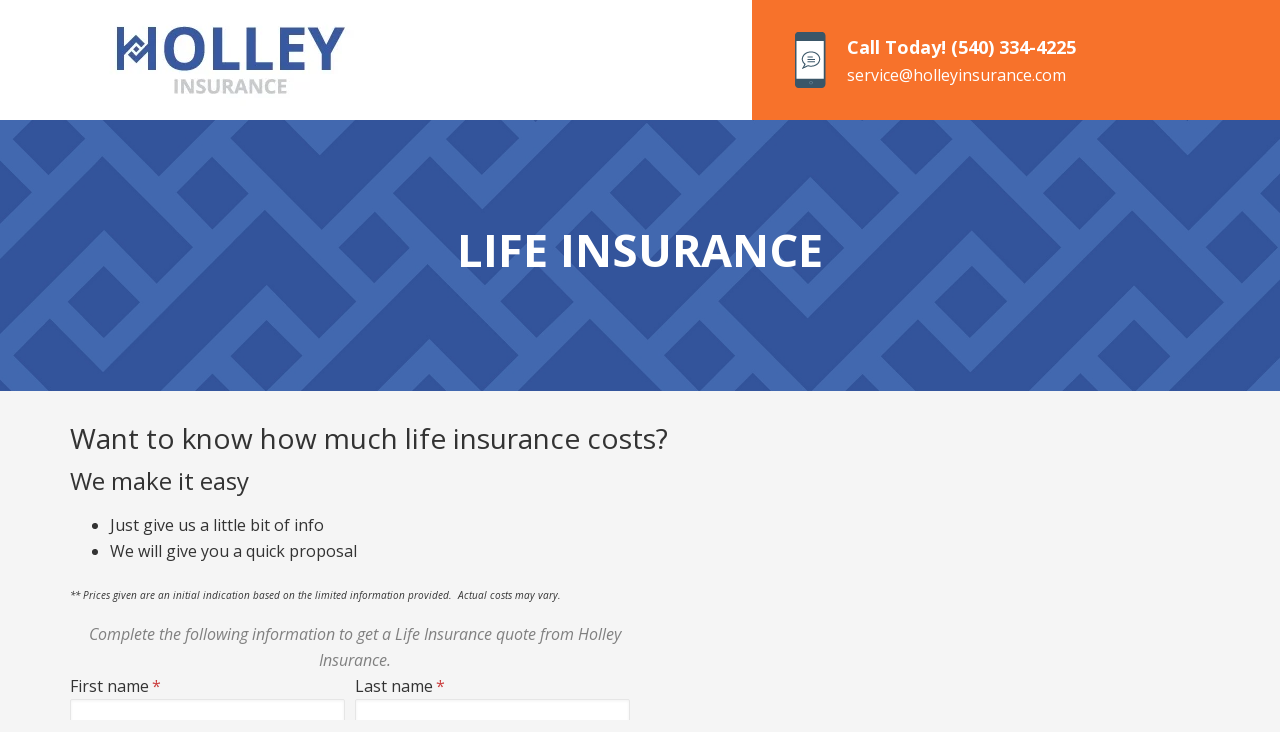

--- FILE ---
content_type: text/plain
request_url: https://www.google-analytics.com/j/collect?v=1&_v=j102&a=1346506441&t=pageview&_s=1&dl=https%3A%2F%2Finfo.holleyinsurance.com%2Flife-insurance-quote&ul=en-us%40posix&dt=Life%20Insurance%20Quote&sr=1280x720&vp=1280x720&_u=IADAAEABAAAAACAAI~&jid=913118680&gjid=670861699&cid=520175514.1769818008&tid=UA-85539568-1&_gid=1072616408.1769818009&_r=1&_slc=1&z=1327112784
body_size: -574
content:
2,cG-PX99T0CR5N

--- FILE ---
content_type: application/javascript
request_url: https://info.holleyinsurance.com/hubfs/hub_generated/template_assets/1/5279186042/1743236319779/template_HolleyInsurance_August2017-main.js
body_size: -194
content:
$(function() {

 	/** 
 	 * Mobile Nav
 	 *
 	 * Toggle Side Menu - Left or Right
 	 */

	// Prepend a mobile icon to the header
	$(".custom-menu-primary").after('<a class="mobile-icon"><span></span></a>');
	 
	// Prepend a close icon to the menu
	$(".custom-menu-primary .hs-menu-flow-horizontal>ul").before('<a class="close-icon"><span></span></a>');
	 
	// Add body class on mobile icon click
	$(".mobile-icon, .close-icon").click(function(){
	$("body").toggleClass("show-mobile-nav ");
	});
	 
	// Set the menu height to 100% of the document
	function setMenuHeight(){
		if ( $(window).width() <= 767) {     
	      	var height = $(document).outerHeight(true);
		   	$(".custom-menu-primary").height(height);
		}   
	}
	setMenuHeight();
	$(window).on("resize", setMenuHeight);
	
	// Wrap body contents with a div so the transforms will work
    $('body> div').find('script:not(script[type="IN/Share"])').remove().end().wrapAll('<div id="site-wrapper"></div>');
    
    
    //Fixed Header
    $(window).on("scroll", function(e) {
      var headerHeight = $('.custom-header-top-background').outerHeight();
      var calc = headerHeight;
        var scrollTop = $(window).scrollTop();
        if (scrollTop > calc) {
          $('body').addClass("scroll-header");
        } else {
          $('body').removeClass("scroll-header");
        }
    });
    

});

